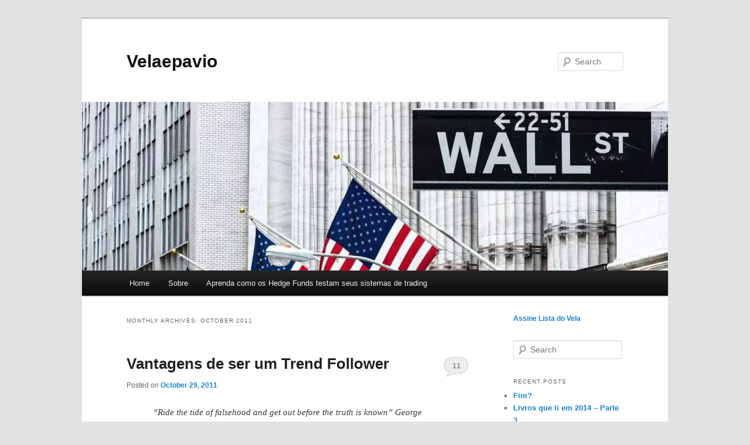

--- FILE ---
content_type: text/html; charset=UTF-8
request_url: http://www.velaepavio.com/2011/10/
body_size: 12708
content:
<!DOCTYPE html>
<!--[if IE 6]>
<html id="ie6" lang="en-US">
<![endif]-->
<!--[if IE 7]>
<html id="ie7" lang="en-US">
<![endif]-->
<!--[if IE 8]>
<html id="ie8" lang="en-US">
<![endif]-->
<!--[if !(IE 6) & !(IE 7) & !(IE 8)]><!-->
<html lang="en-US">
<!--<![endif]-->
<head>
<meta charset="UTF-8" />
<meta name="viewport" content="width=device-width" />
<title>
October | 2011 | Velaepavio	</title>
<link rel="profile" href="https://gmpg.org/xfn/11" />
<link rel="stylesheet" type="text/css" media="all" href="http://www.velaepavio.com/wp-content/themes/twentyeleven/style.css?ver=20230808" />
<link rel="pingback" href="http://www.velaepavio.com/xmlrpc.php">
<!--[if lt IE 9]>
<script src="http://www.velaepavio.com/wp-content/themes/twentyeleven/js/html5.js?ver=3.7.0" type="text/javascript"></script>
<![endif]-->
<meta name='robots' content='max-image-preview:large' />
<link rel="alternate" type="application/rss+xml" title="Velaepavio &raquo; Feed" href="http://www.velaepavio.com/feed/" />
<link rel="alternate" type="application/rss+xml" title="Velaepavio &raquo; Comments Feed" href="http://www.velaepavio.com/comments/feed/" />
<script type="text/javascript">
window._wpemojiSettings = {"baseUrl":"https:\/\/s.w.org\/images\/core\/emoji\/14.0.0\/72x72\/","ext":".png","svgUrl":"https:\/\/s.w.org\/images\/core\/emoji\/14.0.0\/svg\/","svgExt":".svg","source":{"concatemoji":"http:\/\/www.velaepavio.com\/wp-includes\/js\/wp-emoji-release.min.js?ver=6.3.7"}};
/*! This file is auto-generated */
!function(i,n){var o,s,e;function c(e){try{var t={supportTests:e,timestamp:(new Date).valueOf()};sessionStorage.setItem(o,JSON.stringify(t))}catch(e){}}function p(e,t,n){e.clearRect(0,0,e.canvas.width,e.canvas.height),e.fillText(t,0,0);var t=new Uint32Array(e.getImageData(0,0,e.canvas.width,e.canvas.height).data),r=(e.clearRect(0,0,e.canvas.width,e.canvas.height),e.fillText(n,0,0),new Uint32Array(e.getImageData(0,0,e.canvas.width,e.canvas.height).data));return t.every(function(e,t){return e===r[t]})}function u(e,t,n){switch(t){case"flag":return n(e,"\ud83c\udff3\ufe0f\u200d\u26a7\ufe0f","\ud83c\udff3\ufe0f\u200b\u26a7\ufe0f")?!1:!n(e,"\ud83c\uddfa\ud83c\uddf3","\ud83c\uddfa\u200b\ud83c\uddf3")&&!n(e,"\ud83c\udff4\udb40\udc67\udb40\udc62\udb40\udc65\udb40\udc6e\udb40\udc67\udb40\udc7f","\ud83c\udff4\u200b\udb40\udc67\u200b\udb40\udc62\u200b\udb40\udc65\u200b\udb40\udc6e\u200b\udb40\udc67\u200b\udb40\udc7f");case"emoji":return!n(e,"\ud83e\udef1\ud83c\udffb\u200d\ud83e\udef2\ud83c\udfff","\ud83e\udef1\ud83c\udffb\u200b\ud83e\udef2\ud83c\udfff")}return!1}function f(e,t,n){var r="undefined"!=typeof WorkerGlobalScope&&self instanceof WorkerGlobalScope?new OffscreenCanvas(300,150):i.createElement("canvas"),a=r.getContext("2d",{willReadFrequently:!0}),o=(a.textBaseline="top",a.font="600 32px Arial",{});return e.forEach(function(e){o[e]=t(a,e,n)}),o}function t(e){var t=i.createElement("script");t.src=e,t.defer=!0,i.head.appendChild(t)}"undefined"!=typeof Promise&&(o="wpEmojiSettingsSupports",s=["flag","emoji"],n.supports={everything:!0,everythingExceptFlag:!0},e=new Promise(function(e){i.addEventListener("DOMContentLoaded",e,{once:!0})}),new Promise(function(t){var n=function(){try{var e=JSON.parse(sessionStorage.getItem(o));if("object"==typeof e&&"number"==typeof e.timestamp&&(new Date).valueOf()<e.timestamp+604800&&"object"==typeof e.supportTests)return e.supportTests}catch(e){}return null}();if(!n){if("undefined"!=typeof Worker&&"undefined"!=typeof OffscreenCanvas&&"undefined"!=typeof URL&&URL.createObjectURL&&"undefined"!=typeof Blob)try{var e="postMessage("+f.toString()+"("+[JSON.stringify(s),u.toString(),p.toString()].join(",")+"));",r=new Blob([e],{type:"text/javascript"}),a=new Worker(URL.createObjectURL(r),{name:"wpTestEmojiSupports"});return void(a.onmessage=function(e){c(n=e.data),a.terminate(),t(n)})}catch(e){}c(n=f(s,u,p))}t(n)}).then(function(e){for(var t in e)n.supports[t]=e[t],n.supports.everything=n.supports.everything&&n.supports[t],"flag"!==t&&(n.supports.everythingExceptFlag=n.supports.everythingExceptFlag&&n.supports[t]);n.supports.everythingExceptFlag=n.supports.everythingExceptFlag&&!n.supports.flag,n.DOMReady=!1,n.readyCallback=function(){n.DOMReady=!0}}).then(function(){return e}).then(function(){var e;n.supports.everything||(n.readyCallback(),(e=n.source||{}).concatemoji?t(e.concatemoji):e.wpemoji&&e.twemoji&&(t(e.twemoji),t(e.wpemoji)))}))}((window,document),window._wpemojiSettings);
</script>
<style type="text/css">
img.wp-smiley,
img.emoji {
	display: inline !important;
	border: none !important;
	box-shadow: none !important;
	height: 1em !important;
	width: 1em !important;
	margin: 0 0.07em !important;
	vertical-align: -0.1em !important;
	background: none !important;
	padding: 0 !important;
}
</style>
	<link rel='stylesheet' id='wp-block-library-css' href='http://www.velaepavio.com/wp-includes/css/dist/block-library/style.min.css?ver=6.3.7' type='text/css' media='all' />
<style id='wp-block-library-theme-inline-css' type='text/css'>
.wp-block-audio figcaption{color:#555;font-size:13px;text-align:center}.is-dark-theme .wp-block-audio figcaption{color:hsla(0,0%,100%,.65)}.wp-block-audio{margin:0 0 1em}.wp-block-code{border:1px solid #ccc;border-radius:4px;font-family:Menlo,Consolas,monaco,monospace;padding:.8em 1em}.wp-block-embed figcaption{color:#555;font-size:13px;text-align:center}.is-dark-theme .wp-block-embed figcaption{color:hsla(0,0%,100%,.65)}.wp-block-embed{margin:0 0 1em}.blocks-gallery-caption{color:#555;font-size:13px;text-align:center}.is-dark-theme .blocks-gallery-caption{color:hsla(0,0%,100%,.65)}.wp-block-image figcaption{color:#555;font-size:13px;text-align:center}.is-dark-theme .wp-block-image figcaption{color:hsla(0,0%,100%,.65)}.wp-block-image{margin:0 0 1em}.wp-block-pullquote{border-bottom:4px solid;border-top:4px solid;color:currentColor;margin-bottom:1.75em}.wp-block-pullquote cite,.wp-block-pullquote footer,.wp-block-pullquote__citation{color:currentColor;font-size:.8125em;font-style:normal;text-transform:uppercase}.wp-block-quote{border-left:.25em solid;margin:0 0 1.75em;padding-left:1em}.wp-block-quote cite,.wp-block-quote footer{color:currentColor;font-size:.8125em;font-style:normal;position:relative}.wp-block-quote.has-text-align-right{border-left:none;border-right:.25em solid;padding-left:0;padding-right:1em}.wp-block-quote.has-text-align-center{border:none;padding-left:0}.wp-block-quote.is-large,.wp-block-quote.is-style-large,.wp-block-quote.is-style-plain{border:none}.wp-block-search .wp-block-search__label{font-weight:700}.wp-block-search__button{border:1px solid #ccc;padding:.375em .625em}:where(.wp-block-group.has-background){padding:1.25em 2.375em}.wp-block-separator.has-css-opacity{opacity:.4}.wp-block-separator{border:none;border-bottom:2px solid;margin-left:auto;margin-right:auto}.wp-block-separator.has-alpha-channel-opacity{opacity:1}.wp-block-separator:not(.is-style-wide):not(.is-style-dots){width:100px}.wp-block-separator.has-background:not(.is-style-dots){border-bottom:none;height:1px}.wp-block-separator.has-background:not(.is-style-wide):not(.is-style-dots){height:2px}.wp-block-table{margin:0 0 1em}.wp-block-table td,.wp-block-table th{word-break:normal}.wp-block-table figcaption{color:#555;font-size:13px;text-align:center}.is-dark-theme .wp-block-table figcaption{color:hsla(0,0%,100%,.65)}.wp-block-video figcaption{color:#555;font-size:13px;text-align:center}.is-dark-theme .wp-block-video figcaption{color:hsla(0,0%,100%,.65)}.wp-block-video{margin:0 0 1em}.wp-block-template-part.has-background{margin-bottom:0;margin-top:0;padding:1.25em 2.375em}
</style>
<style id='classic-theme-styles-inline-css' type='text/css'>
/*! This file is auto-generated */
.wp-block-button__link{color:#fff;background-color:#32373c;border-radius:9999px;box-shadow:none;text-decoration:none;padding:calc(.667em + 2px) calc(1.333em + 2px);font-size:1.125em}.wp-block-file__button{background:#32373c;color:#fff;text-decoration:none}
</style>
<style id='global-styles-inline-css' type='text/css'>
body{--wp--preset--color--black: #000;--wp--preset--color--cyan-bluish-gray: #abb8c3;--wp--preset--color--white: #fff;--wp--preset--color--pale-pink: #f78da7;--wp--preset--color--vivid-red: #cf2e2e;--wp--preset--color--luminous-vivid-orange: #ff6900;--wp--preset--color--luminous-vivid-amber: #fcb900;--wp--preset--color--light-green-cyan: #7bdcb5;--wp--preset--color--vivid-green-cyan: #00d084;--wp--preset--color--pale-cyan-blue: #8ed1fc;--wp--preset--color--vivid-cyan-blue: #0693e3;--wp--preset--color--vivid-purple: #9b51e0;--wp--preset--color--blue: #1982d1;--wp--preset--color--dark-gray: #373737;--wp--preset--color--medium-gray: #666;--wp--preset--color--light-gray: #e2e2e2;--wp--preset--gradient--vivid-cyan-blue-to-vivid-purple: linear-gradient(135deg,rgba(6,147,227,1) 0%,rgb(155,81,224) 100%);--wp--preset--gradient--light-green-cyan-to-vivid-green-cyan: linear-gradient(135deg,rgb(122,220,180) 0%,rgb(0,208,130) 100%);--wp--preset--gradient--luminous-vivid-amber-to-luminous-vivid-orange: linear-gradient(135deg,rgba(252,185,0,1) 0%,rgba(255,105,0,1) 100%);--wp--preset--gradient--luminous-vivid-orange-to-vivid-red: linear-gradient(135deg,rgba(255,105,0,1) 0%,rgb(207,46,46) 100%);--wp--preset--gradient--very-light-gray-to-cyan-bluish-gray: linear-gradient(135deg,rgb(238,238,238) 0%,rgb(169,184,195) 100%);--wp--preset--gradient--cool-to-warm-spectrum: linear-gradient(135deg,rgb(74,234,220) 0%,rgb(151,120,209) 20%,rgb(207,42,186) 40%,rgb(238,44,130) 60%,rgb(251,105,98) 80%,rgb(254,248,76) 100%);--wp--preset--gradient--blush-light-purple: linear-gradient(135deg,rgb(255,206,236) 0%,rgb(152,150,240) 100%);--wp--preset--gradient--blush-bordeaux: linear-gradient(135deg,rgb(254,205,165) 0%,rgb(254,45,45) 50%,rgb(107,0,62) 100%);--wp--preset--gradient--luminous-dusk: linear-gradient(135deg,rgb(255,203,112) 0%,rgb(199,81,192) 50%,rgb(65,88,208) 100%);--wp--preset--gradient--pale-ocean: linear-gradient(135deg,rgb(255,245,203) 0%,rgb(182,227,212) 50%,rgb(51,167,181) 100%);--wp--preset--gradient--electric-grass: linear-gradient(135deg,rgb(202,248,128) 0%,rgb(113,206,126) 100%);--wp--preset--gradient--midnight: linear-gradient(135deg,rgb(2,3,129) 0%,rgb(40,116,252) 100%);--wp--preset--font-size--small: 13px;--wp--preset--font-size--medium: 20px;--wp--preset--font-size--large: 36px;--wp--preset--font-size--x-large: 42px;--wp--preset--spacing--20: 0.44rem;--wp--preset--spacing--30: 0.67rem;--wp--preset--spacing--40: 1rem;--wp--preset--spacing--50: 1.5rem;--wp--preset--spacing--60: 2.25rem;--wp--preset--spacing--70: 3.38rem;--wp--preset--spacing--80: 5.06rem;--wp--preset--shadow--natural: 6px 6px 9px rgba(0, 0, 0, 0.2);--wp--preset--shadow--deep: 12px 12px 50px rgba(0, 0, 0, 0.4);--wp--preset--shadow--sharp: 6px 6px 0px rgba(0, 0, 0, 0.2);--wp--preset--shadow--outlined: 6px 6px 0px -3px rgba(255, 255, 255, 1), 6px 6px rgba(0, 0, 0, 1);--wp--preset--shadow--crisp: 6px 6px 0px rgba(0, 0, 0, 1);}:where(.is-layout-flex){gap: 0.5em;}:where(.is-layout-grid){gap: 0.5em;}body .is-layout-flow > .alignleft{float: left;margin-inline-start: 0;margin-inline-end: 2em;}body .is-layout-flow > .alignright{float: right;margin-inline-start: 2em;margin-inline-end: 0;}body .is-layout-flow > .aligncenter{margin-left: auto !important;margin-right: auto !important;}body .is-layout-constrained > .alignleft{float: left;margin-inline-start: 0;margin-inline-end: 2em;}body .is-layout-constrained > .alignright{float: right;margin-inline-start: 2em;margin-inline-end: 0;}body .is-layout-constrained > .aligncenter{margin-left: auto !important;margin-right: auto !important;}body .is-layout-constrained > :where(:not(.alignleft):not(.alignright):not(.alignfull)){max-width: var(--wp--style--global--content-size);margin-left: auto !important;margin-right: auto !important;}body .is-layout-constrained > .alignwide{max-width: var(--wp--style--global--wide-size);}body .is-layout-flex{display: flex;}body .is-layout-flex{flex-wrap: wrap;align-items: center;}body .is-layout-flex > *{margin: 0;}body .is-layout-grid{display: grid;}body .is-layout-grid > *{margin: 0;}:where(.wp-block-columns.is-layout-flex){gap: 2em;}:where(.wp-block-columns.is-layout-grid){gap: 2em;}:where(.wp-block-post-template.is-layout-flex){gap: 1.25em;}:where(.wp-block-post-template.is-layout-grid){gap: 1.25em;}.has-black-color{color: var(--wp--preset--color--black) !important;}.has-cyan-bluish-gray-color{color: var(--wp--preset--color--cyan-bluish-gray) !important;}.has-white-color{color: var(--wp--preset--color--white) !important;}.has-pale-pink-color{color: var(--wp--preset--color--pale-pink) !important;}.has-vivid-red-color{color: var(--wp--preset--color--vivid-red) !important;}.has-luminous-vivid-orange-color{color: var(--wp--preset--color--luminous-vivid-orange) !important;}.has-luminous-vivid-amber-color{color: var(--wp--preset--color--luminous-vivid-amber) !important;}.has-light-green-cyan-color{color: var(--wp--preset--color--light-green-cyan) !important;}.has-vivid-green-cyan-color{color: var(--wp--preset--color--vivid-green-cyan) !important;}.has-pale-cyan-blue-color{color: var(--wp--preset--color--pale-cyan-blue) !important;}.has-vivid-cyan-blue-color{color: var(--wp--preset--color--vivid-cyan-blue) !important;}.has-vivid-purple-color{color: var(--wp--preset--color--vivid-purple) !important;}.has-black-background-color{background-color: var(--wp--preset--color--black) !important;}.has-cyan-bluish-gray-background-color{background-color: var(--wp--preset--color--cyan-bluish-gray) !important;}.has-white-background-color{background-color: var(--wp--preset--color--white) !important;}.has-pale-pink-background-color{background-color: var(--wp--preset--color--pale-pink) !important;}.has-vivid-red-background-color{background-color: var(--wp--preset--color--vivid-red) !important;}.has-luminous-vivid-orange-background-color{background-color: var(--wp--preset--color--luminous-vivid-orange) !important;}.has-luminous-vivid-amber-background-color{background-color: var(--wp--preset--color--luminous-vivid-amber) !important;}.has-light-green-cyan-background-color{background-color: var(--wp--preset--color--light-green-cyan) !important;}.has-vivid-green-cyan-background-color{background-color: var(--wp--preset--color--vivid-green-cyan) !important;}.has-pale-cyan-blue-background-color{background-color: var(--wp--preset--color--pale-cyan-blue) !important;}.has-vivid-cyan-blue-background-color{background-color: var(--wp--preset--color--vivid-cyan-blue) !important;}.has-vivid-purple-background-color{background-color: var(--wp--preset--color--vivid-purple) !important;}.has-black-border-color{border-color: var(--wp--preset--color--black) !important;}.has-cyan-bluish-gray-border-color{border-color: var(--wp--preset--color--cyan-bluish-gray) !important;}.has-white-border-color{border-color: var(--wp--preset--color--white) !important;}.has-pale-pink-border-color{border-color: var(--wp--preset--color--pale-pink) !important;}.has-vivid-red-border-color{border-color: var(--wp--preset--color--vivid-red) !important;}.has-luminous-vivid-orange-border-color{border-color: var(--wp--preset--color--luminous-vivid-orange) !important;}.has-luminous-vivid-amber-border-color{border-color: var(--wp--preset--color--luminous-vivid-amber) !important;}.has-light-green-cyan-border-color{border-color: var(--wp--preset--color--light-green-cyan) !important;}.has-vivid-green-cyan-border-color{border-color: var(--wp--preset--color--vivid-green-cyan) !important;}.has-pale-cyan-blue-border-color{border-color: var(--wp--preset--color--pale-cyan-blue) !important;}.has-vivid-cyan-blue-border-color{border-color: var(--wp--preset--color--vivid-cyan-blue) !important;}.has-vivid-purple-border-color{border-color: var(--wp--preset--color--vivid-purple) !important;}.has-vivid-cyan-blue-to-vivid-purple-gradient-background{background: var(--wp--preset--gradient--vivid-cyan-blue-to-vivid-purple) !important;}.has-light-green-cyan-to-vivid-green-cyan-gradient-background{background: var(--wp--preset--gradient--light-green-cyan-to-vivid-green-cyan) !important;}.has-luminous-vivid-amber-to-luminous-vivid-orange-gradient-background{background: var(--wp--preset--gradient--luminous-vivid-amber-to-luminous-vivid-orange) !important;}.has-luminous-vivid-orange-to-vivid-red-gradient-background{background: var(--wp--preset--gradient--luminous-vivid-orange-to-vivid-red) !important;}.has-very-light-gray-to-cyan-bluish-gray-gradient-background{background: var(--wp--preset--gradient--very-light-gray-to-cyan-bluish-gray) !important;}.has-cool-to-warm-spectrum-gradient-background{background: var(--wp--preset--gradient--cool-to-warm-spectrum) !important;}.has-blush-light-purple-gradient-background{background: var(--wp--preset--gradient--blush-light-purple) !important;}.has-blush-bordeaux-gradient-background{background: var(--wp--preset--gradient--blush-bordeaux) !important;}.has-luminous-dusk-gradient-background{background: var(--wp--preset--gradient--luminous-dusk) !important;}.has-pale-ocean-gradient-background{background: var(--wp--preset--gradient--pale-ocean) !important;}.has-electric-grass-gradient-background{background: var(--wp--preset--gradient--electric-grass) !important;}.has-midnight-gradient-background{background: var(--wp--preset--gradient--midnight) !important;}.has-small-font-size{font-size: var(--wp--preset--font-size--small) !important;}.has-medium-font-size{font-size: var(--wp--preset--font-size--medium) !important;}.has-large-font-size{font-size: var(--wp--preset--font-size--large) !important;}.has-x-large-font-size{font-size: var(--wp--preset--font-size--x-large) !important;}
.wp-block-navigation a:where(:not(.wp-element-button)){color: inherit;}
:where(.wp-block-post-template.is-layout-flex){gap: 1.25em;}:where(.wp-block-post-template.is-layout-grid){gap: 1.25em;}
:where(.wp-block-columns.is-layout-flex){gap: 2em;}:where(.wp-block-columns.is-layout-grid){gap: 2em;}
.wp-block-pullquote{font-size: 1.5em;line-height: 1.6;}
</style>
<link rel='stylesheet' id='twentyeleven-block-style-css' href='http://www.velaepavio.com/wp-content/themes/twentyeleven/blocks.css?ver=20230122' type='text/css' media='all' />
<link rel="https://api.w.org/" href="http://www.velaepavio.com/wp-json/" /><link rel="EditURI" type="application/rsd+xml" title="RSD" href="http://www.velaepavio.com/xmlrpc.php?rsd" />
<meta name="generator" content="WordPress 6.3.7" />
<style type="text/css">.recentcomments a{display:inline !important;padding:0 !important;margin:0 !important;}</style>
<!-- Jetpack Open Graph Tags -->
<meta property="og:type" content="website" />
<meta property="og:title" content="October 2011 &#8211; Velaepavio" />
<meta property="og:site_name" content="Velaepavio" />
<meta property="og:image" content="https://s0.wp.com/i/blank.jpg" />
<meta property="og:image:alt" content="" />
<meta property="og:locale" content="en_US" />

<!-- End Jetpack Open Graph Tags -->
</head>

<body class="archive date wp-embed-responsive single-author two-column right-sidebar">
<div class="skip-link"><a class="assistive-text" href="#content">Skip to primary content</a></div><div class="skip-link"><a class="assistive-text" href="#secondary">Skip to secondary content</a></div><div id="page" class="hfeed">
	<header id="branding">
			<hgroup>
				<h1 id="site-title"><span><a href="http://www.velaepavio.com/" rel="home">Velaepavio</a></span></h1>
				<h2 id="site-description"></h2>
			</hgroup>

						<a href="http://www.velaepavio.com/">
									<img src="http://www.velaepavio.com/wp-content/uploads/2018/07/cropped-ws-1.jpg" width="1000" height="288" alt="Velaepavio" />
								</a>
			
									<form method="get" id="searchform" action="http://www.velaepavio.com/">
		<label for="s" class="assistive-text">Search</label>
		<input type="text" class="field" name="s" id="s" placeholder="Search" />
		<input type="submit" class="submit" name="submit" id="searchsubmit" value="Search" />
	</form>
			
			<nav id="access">
				<h3 class="assistive-text">Main menu</h3>
				<div class="menu"><ul>
<li ><a href="http://www.velaepavio.com/">Home</a></li><li class="page_item page-item-859"><a href="http://www.velaepavio.com/about/">Sobre</a></li>
<li class="page_item page-item-1648"><a href="http://www.velaepavio.com/produtos/landing-page/">Aprenda como os Hedge Funds testam seus sistemas de trading</a></li>
</ul></div>
			</nav><!-- #access -->
	</header><!-- #branding -->


	<div id="main">

		<section id="primary">
			<div id="content" role="main">

			
				<header class="page-header">
					<h1 class="page-title">
						Monthly Archives: <span>October 2011</span>					</h1>
				</header>

				
				
					
	<article id="post-750" class="post-750 post type-post status-publish format-standard hentry category-reflexao tag-bull tag-cut-your-losses tag-economia tag-gerenciamento-de-risco tag-let-your-profits-run tag-money-management tag-trend-following tag-trend-trading">
		<header class="entry-header">
						<h1 class="entry-title"><a href="http://www.velaepavio.com/2011/10/29/vantagens-de-ser-um-trend-follower/" rel="bookmark">Vantagens de ser um Trend Follower</a></h1>
			
						<div class="entry-meta">
				<span class="sep">Posted on </span><a href="http://www.velaepavio.com/2011/10/29/vantagens-de-ser-um-trend-follower/" title="5:50 pm" rel="bookmark"><time class="entry-date" datetime="2011-10-29T17:50:17+00:00">October 29, 2011</time></a><span class="by-author"> <span class="sep"> by </span> <span class="author vcard"><a class="url fn n" href="http://www.velaepavio.com/author/pedro/" title="View all posts by Vela" rel="author">Vela</a></span></span>			</div><!-- .entry-meta -->
			
						<div class="comments-link">
				<a href="http://www.velaepavio.com/2011/10/29/vantagens-de-ser-um-trend-follower/#comments">11</a>			</div>
					</header><!-- .entry-header -->

				<div class="entry-content">
			<blockquote><p>&#8220;Ride the tide of falsehood and get out before the truth is known&#8221; George Soros</p></blockquote>
<p>Retirado do meu diário de trade:</p>
<p>As grandes vantagens de ser um trend trader</p>
<p>1- Só um há trade lucrativo e ele é na direção da tendencia</p>
<p>2- É o único método de trading onde money management faz sentido em aplicar o axioma: Cut your losses short and let your profits run</p>
<p>3- É um sistema adaptativo e não está preso a nenhum vies, bull ou bear, mas apenas na direção da tendência</p>
<p>4- A única coisa importante a observar é o preço, pois somente preço paga</p>
<p>5- Olhar os fundamentos, apesar de importante, é opcional</p>
<p>6- Não existe bolha enquanto tiver momentum no mercado</p>
<p>7- O lucro acaba quando a tendência acaba. &#8220;The trend bends at the end&#8221;</p>
<p>8- Trend Following é flexivel a preferências pessoais, pois tendência é algo subjetivo e depende de métodos de amenização e.g. time frame</p>
<p>9- Te mantém humilde e respeitando o mercado, sabendo que aceitar perdas faz parte do processo de ganhar</p>
<p>10- Não exige saber o que vai acontecer no futuro para ser lucrativo no longo prazo</p>
<p>Abaixo a tendência de ouro no últimos 11 anos</p>
<p><a href="http://66.147.244.179/~velaepav/wp-content/uploads/2011/10/gold-bubble.png"><img decoding="async" fetchpriority="high" class="aligncenter size-full wp-image-754" title="Gold Bubble" src="http://66.147.244.179/~velaepav/wp-content/uploads/2011/10/gold-bubble.png" alt="" width="480" height="300" srcset="http://www.velaepavio.com/wp-content/uploads/2011/10/gold-bubble.png 1280w, http://www.velaepavio.com/wp-content/uploads/2011/10/gold-bubble-300x187.png 300w, http://www.velaepavio.com/wp-content/uploads/2011/10/gold-bubble-1024x640.png 1024w, http://www.velaepavio.com/wp-content/uploads/2011/10/gold-bubble-624x390.png 624w" sizes="(max-width: 480px) 100vw, 480px" /></a></p>
					</div><!-- .entry-content -->
		
		<footer class="entry-meta">
			
										<span class="cat-links">
					<span class="entry-utility-prep entry-utility-prep-cat-links">Posted in</span> <a href="http://www.velaepavio.com/category/reflexao/" rel="category tag">Reflexão</a>			</span>
							
										<span class="sep"> | </span>
								<span class="tag-links">
					<span class="entry-utility-prep entry-utility-prep-tag-links">Tagged</span> <a href="http://www.velaepavio.com/tag/bull/" rel="tag">Bull</a>, <a href="http://www.velaepavio.com/tag/cut-your-losses/" rel="tag">Cut your losses</a>, <a href="http://www.velaepavio.com/tag/economia/" rel="tag">Economia</a>, <a href="http://www.velaepavio.com/tag/gerenciamento-de-risco/" rel="tag">Gerenciamento de Risco</a>, <a href="http://www.velaepavio.com/tag/let-your-profits-run/" rel="tag">Let your profits run</a>, <a href="http://www.velaepavio.com/tag/money-management/" rel="tag">Money Management</a>, <a href="http://www.velaepavio.com/tag/trend-following/" rel="tag">Trend Following</a>, <a href="http://www.velaepavio.com/tag/trend-trading/" rel="tag">Trend Trading</a>			</span>
							
										<span class="sep"> | </span>
						<span class="comments-link"><a href="http://www.velaepavio.com/2011/10/29/vantagens-de-ser-um-trend-follower/#comments"><b>11</b> Replies</a></span>
			
					</footer><!-- .entry-meta -->
	</article><!-- #post-750 -->

				
					
	<article id="post-737" class="post-737 post type-post status-publish format-standard hentry category-psicologia-de-trading category-trading-plan tag-bear tag-bolsa tag-bull tag-cut-your-losses tag-drawdown tag-expectancy tag-gerenciamento-de-risco tag-let-your-profits-run tag-psicologia-de-trading tag-trader-mecanico tag-trading-system tag-trend-following tag-van-tharp">
		<header class="entry-header">
						<h1 class="entry-title"><a href="http://www.velaepavio.com/2011/10/11/uma-revelacao-surpreendente/" rel="bookmark">Uma revelacao surpreendente</a></h1>
			
						<div class="entry-meta">
				<span class="sep">Posted on </span><a href="http://www.velaepavio.com/2011/10/11/uma-revelacao-surpreendente/" title="9:37 pm" rel="bookmark"><time class="entry-date" datetime="2011-10-11T21:37:34+00:00">October 11, 2011</time></a><span class="by-author"> <span class="sep"> by </span> <span class="author vcard"><a class="url fn n" href="http://www.velaepavio.com/author/pedro/" title="View all posts by Vela" rel="author">Vela</a></span></span>			</div><!-- .entry-meta -->
			
						<div class="comments-link">
				<a href="http://www.velaepavio.com/2011/10/11/uma-revelacao-surpreendente/#comments">7</a>			</div>
					</header><!-- .entry-header -->

				<div class="entry-content">
			<p>Investi tempo depois do período fechado para balanço para re-testar meu sistema short e fazer uma analise caso operar long e short.</p>
<p>No começo fiquei bem empolgado com meu sistema long, mas logo que comecei a operar eu passei uma pessima sequência de perdedores (whipsaw) o que me tirou um pouco dos trilhos e resolvi dar uma re-analisada no Back Test, principalmente a parte de Drawdown (DD).</p>
<p>E ai que foi a minha revelação surpreendente. Mesmo que o sistema apresentasse uma relação CAR/MaxDD que me deixasse feliz eu cometi um erro de não dar uma olhada em quanto tempo o DD iria demorar caso entrasse em um e quantos trades demoraria pra sair do DD.</p>
<p>Apesar do DD maximo ser de apenas 5.66% com um position sizing de 1% do equity o pior DD demorou 443 dias corridos ou aproximadamente 14 meses. Sendo um sistema longo os piores DD ocorreram em bear markets. Sendo eles</p>
<p>13/03/2002 a 20/02/2003 &#8211; 352 dias</p>
<p>20/06/2008 a 2/07/2009- 442 dias</p>
<p>O primeiro DD durou 17 trades e o segundo 19. Sendo que o sistema Longo da em media 15 trades por ano ou um pouco mais de um trade por mes.</p>
<p>Entao depois de ter revisao o sistema short que estava com um problema de execução devido aos stops curtos que eram stopados no after market agora estou mais satisfeito com as regras ajustadas. O sistema &#8220;piorou&#8221; os resultados, mas a ideia aqui é usar o sistema em conjunto com o longo por dois motivos. Ter um colchão de hedge em bear markets para diminuir DD e duracao de DD e aumentar a frequência de trading para aumentar os juros compostos.</p>
<p>então aqui vai a analise de ter os sistemas sozinho ou combinado:</p>
<p><a href="http://66.147.244.179/~velaepav/wp-content/uploads/2011/10/long-short.png"><img decoding="async" class="aligncenter size-full wp-image-739" title="Long Short" src="http://66.147.244.179/~velaepav/wp-content/uploads/2011/10/long-short.png" alt="" width="480" height="108" srcset="http://www.velaepavio.com/wp-content/uploads/2011/10/long-short.png 631w, http://www.velaepavio.com/wp-content/uploads/2011/10/long-short-300x67.png 300w, http://www.velaepavio.com/wp-content/uploads/2011/10/long-short-624x141.png 624w" sizes="(max-width: 480px) 100vw, 480px" /></a></p>
<p>Agora para visualizar a curva de equity com um investimento hipotético de 10,000 como seria a curva.</p>
<p>Veja que os maximos DD em duração estão dentro dos retângulos.</p>
<p><a href="http://66.147.244.179/~velaepav/wp-content/uploads/2011/10/equity-long-short.png"><img decoding="async" class="aligncenter size-full wp-image-740" title="Equity long short" src="http://66.147.244.179/~velaepav/wp-content/uploads/2011/10/equity-long-short.png" alt="" width="480" height="314" srcset="http://www.velaepavio.com/wp-content/uploads/2011/10/equity-long-short.png 981w, http://www.velaepavio.com/wp-content/uploads/2011/10/equity-long-short-300x196.png 300w, http://www.velaepavio.com/wp-content/uploads/2011/10/equity-long-short-624x408.png 624w" sizes="(max-width: 480px) 100vw, 480px" /></a></p>
<p>Veja que o sistema short se comportou &#8220;bem&#8221; nos bear markets de 2001-2002 e de 2007-2008 e em periodos Bull ficou flat a caindo um pouco. Isto o porque do sistema operar um índice de ação (S&amp;P 200 Australia) o que tem um &#8220;vies&#8221; Bull.</p>
<p>Lembro do Roberto ter comentado de ter um sistema short junto com o longo pra melhorar a performance total e é o que acontece no Back test.</p>
<p>Voltei a tradar com mais confiança os dois sistema com um controle de risco bem apertado (1% do equity) só pra voltar a ter confiança em no sistema e me conhecer melhor o quão aderente estou ao sistema.</p>
<p>Lógico que o intuito é ganhar dinheiro, mas quero focar muito mais no processo no momento de descoberta e auto-conhecimento, pois só serei um trader de sucesso o dia que descobrir o sistema que tem dentro de mim e se estou dispostos a sentir os sentimentos que vem com meu sistema que no fundo no fundo esta no meu DNA.</p>
<p>Neste intuito eu lanço o desafio de seguir 30 sinais de forma mecânica e vou postar no Twitter as ordens de entrada e ajustes diarios de trailing e profit target.</p>
<p>No momento estou em um trade longo que esta ganhando 1.2R e que teve uma MAE (Maximum Adverse Excursion) de 1.74R. Faz parte de ser trend following devolver pro mercado para deixar o lucro fluir.</p>
<p>Espero que me sigam no Twitter se querem saber meu trading journal enquanto ele acontece.</p>
<p>Ajusto minhas ordens e stop quando o mercado fecha por volta de 17h horario de Adelaide, Australia.</p>
					</div><!-- .entry-content -->
		
		<footer class="entry-meta">
			
										<span class="cat-links">
					<span class="entry-utility-prep entry-utility-prep-cat-links">Posted in</span> <a href="http://www.velaepavio.com/category/psicologia-de-trading/" rel="category tag">Psicologia de Trading</a>, <a href="http://www.velaepavio.com/category/trading-plan/" rel="category tag">Trading Plan</a>			</span>
							
										<span class="sep"> | </span>
								<span class="tag-links">
					<span class="entry-utility-prep entry-utility-prep-tag-links">Tagged</span> <a href="http://www.velaepavio.com/tag/bear/" rel="tag">Bear</a>, <a href="http://www.velaepavio.com/tag/bolsa/" rel="tag">Bolsa</a>, <a href="http://www.velaepavio.com/tag/bull/" rel="tag">Bull</a>, <a href="http://www.velaepavio.com/tag/cut-your-losses/" rel="tag">Cut your losses</a>, <a href="http://www.velaepavio.com/tag/drawdown/" rel="tag">Drawdown</a>, <a href="http://www.velaepavio.com/tag/expectancy/" rel="tag">Expectancy</a>, <a href="http://www.velaepavio.com/tag/gerenciamento-de-risco/" rel="tag">Gerenciamento de Risco</a>, <a href="http://www.velaepavio.com/tag/let-your-profits-run/" rel="tag">Let your profits run</a>, <a href="http://www.velaepavio.com/tag/psicologia-de-trading/" rel="tag">Psicologia de Trading</a>, <a href="http://www.velaepavio.com/tag/trader-mecanico/" rel="tag">Trader Mecanico</a>, <a href="http://www.velaepavio.com/tag/trading-system/" rel="tag">Trading System</a>, <a href="http://www.velaepavio.com/tag/trend-following/" rel="tag">Trend Following</a>, <a href="http://www.velaepavio.com/tag/van-tharp/" rel="tag">Van Tharp</a>			</span>
							
										<span class="sep"> | </span>
						<span class="comments-link"><a href="http://www.velaepavio.com/2011/10/11/uma-revelacao-surpreendente/#comments"><b>7</b> Replies</a></span>
			
					</footer><!-- .entry-meta -->
	</article><!-- #post-737 -->

				
				
			
			</div><!-- #content -->
		</section><!-- #primary -->

		<div id="secondary" class="widget-area" role="complementary">
			<aside id="text-3" class="widget widget_text">			<div class="textwidget"><!-- // MAILCHIMP SUBSCRIBE CODE \\ -->
<a href="http://eepurl.com/ypVNX">Assine Lista do Vela</a>
<!-- \\ MAILCHIMP SUBSCRIBE LINK // --></div>
		</aside><aside id="search-2" class="widget widget_search">	<form method="get" id="searchform" action="http://www.velaepavio.com/">
		<label for="s" class="assistive-text">Search</label>
		<input type="text" class="field" name="s" id="s" placeholder="Search" />
		<input type="submit" class="submit" name="submit" id="searchsubmit" value="Search" />
	</form>
</aside>
		<aside id="recent-posts-2" class="widget widget_recent_entries">
		<h3 class="widget-title">Recent Posts</h3>
		<ul>
											<li>
					<a href="http://www.velaepavio.com/2016/10/05/fim/">Fim?</a>
									</li>
											<li>
					<a href="http://www.velaepavio.com/2015/01/23/livros-que-li-em-2014-parte-3/">Livros que li em 2014 &#8211; Parte 3</a>
									</li>
											<li>
					<a href="http://www.velaepavio.com/2015/01/17/livros-que-li-em-2014-parte-2/">Livros que li em 2014 &#8211; parte 2</a>
									</li>
											<li>
					<a href="http://www.velaepavio.com/2015/01/15/livros-que-li-em-2014-parte-1/">Livros que li em 2014 &#8211; Parte 1</a>
									</li>
											<li>
					<a href="http://www.velaepavio.com/2014/12/19/20-regras-de-donchian-para-operar-commodities/">20 regras de Donchian para operar commodities</a>
									</li>
					</ul>

		</aside><aside id="recent-comments-2" class="widget widget_recent_comments"><h3 class="widget-title">Recent Comments</h3><ul id="recentcomments"><li class="recentcomments"><span class="comment-author-link">Tcnoname</span> on <a href="http://www.velaepavio.com/2013/09/06/56-perguntas-de-auto-analise/#comment-2488">56 perguntas de Auto Analise</a></li><li class="recentcomments"><span class="comment-author-link">Júnior César</span> on <a href="http://www.velaepavio.com/2013/09/06/56-perguntas-de-auto-analise/#comment-1827">56 perguntas de Auto Analise</a></li><li class="recentcomments"><span class="comment-author-link">otávio ribeiro de castro</span> on <a href="http://www.velaepavio.com/about/#comment-1789">Sobre</a></li><li class="recentcomments"><span class="comment-author-link">Xayer</span> on <a href="http://www.velaepavio.com/2013/04/28/lancamento-do-guia-completo-de-backtest/#comment-1766">Lançamento do &#8220;Guia Completo de Backtest&#8221;</a></li><li class="recentcomments"><span class="comment-author-link">Ratin</span> on <a href="http://www.velaepavio.com/2016/10/05/fim/#comment-1636">Fim?</a></li></ul></aside><aside id="archives-2" class="widget widget_archive"><h3 class="widget-title">Archives</h3>
			<ul>
					<li><a href='http://www.velaepavio.com/2016/10/'>October 2016</a></li>
	<li><a href='http://www.velaepavio.com/2015/01/'>January 2015</a></li>
	<li><a href='http://www.velaepavio.com/2014/12/'>December 2014</a></li>
	<li><a href='http://www.velaepavio.com/2014/11/'>November 2014</a></li>
	<li><a href='http://www.velaepavio.com/2014/10/'>October 2014</a></li>
	<li><a href='http://www.velaepavio.com/2014/09/'>September 2014</a></li>
	<li><a href='http://www.velaepavio.com/2014/08/'>August 2014</a></li>
	<li><a href='http://www.velaepavio.com/2014/05/'>May 2014</a></li>
	<li><a href='http://www.velaepavio.com/2014/03/'>March 2014</a></li>
	<li><a href='http://www.velaepavio.com/2014/02/'>February 2014</a></li>
	<li><a href='http://www.velaepavio.com/2014/01/'>January 2014</a></li>
	<li><a href='http://www.velaepavio.com/2013/12/'>December 2013</a></li>
	<li><a href='http://www.velaepavio.com/2013/11/'>November 2013</a></li>
	<li><a href='http://www.velaepavio.com/2013/10/'>October 2013</a></li>
	<li><a href='http://www.velaepavio.com/2013/09/'>September 2013</a></li>
	<li><a href='http://www.velaepavio.com/2013/08/'>August 2013</a></li>
	<li><a href='http://www.velaepavio.com/2013/07/'>July 2013</a></li>
	<li><a href='http://www.velaepavio.com/2013/05/'>May 2013</a></li>
	<li><a href='http://www.velaepavio.com/2013/04/'>April 2013</a></li>
	<li><a href='http://www.velaepavio.com/2013/03/'>March 2013</a></li>
	<li><a href='http://www.velaepavio.com/2013/02/'>February 2013</a></li>
	<li><a href='http://www.velaepavio.com/2013/01/'>January 2013</a></li>
	<li><a href='http://www.velaepavio.com/2012/08/'>August 2012</a></li>
	<li><a href='http://www.velaepavio.com/2012/07/'>July 2012</a></li>
	<li><a href='http://www.velaepavio.com/2012/06/'>June 2012</a></li>
	<li><a href='http://www.velaepavio.com/2011/12/'>December 2011</a></li>
	<li><a href='http://www.velaepavio.com/2011/10/' aria-current="page">October 2011</a></li>
	<li><a href='http://www.velaepavio.com/2011/09/'>September 2011</a></li>
	<li><a href='http://www.velaepavio.com/2011/08/'>August 2011</a></li>
	<li><a href='http://www.velaepavio.com/2011/05/'>May 2011</a></li>
	<li><a href='http://www.velaepavio.com/2011/04/'>April 2011</a></li>
	<li><a href='http://www.velaepavio.com/2011/03/'>March 2011</a></li>
	<li><a href='http://www.velaepavio.com/2011/02/'>February 2011</a></li>
	<li><a href='http://www.velaepavio.com/2010/12/'>December 2010</a></li>
	<li><a href='http://www.velaepavio.com/2010/11/'>November 2010</a></li>
	<li><a href='http://www.velaepavio.com/2010/10/'>October 2010</a></li>
	<li><a href='http://www.velaepavio.com/2010/09/'>September 2010</a></li>
	<li><a href='http://www.velaepavio.com/2010/08/'>August 2010</a></li>
			</ul>

			</aside><aside id="categories-2" class="widget widget_categories"><h3 class="widget-title">Categories</h3>
			<ul>
					<li class="cat-item cat-item-2"><a href="http://www.velaepavio.com/category/biblioteca/">Biblioteca</a>
</li>
	<li class="cat-item cat-item-3"><a href="http://www.velaepavio.com/category/fundamentos/">Fundamentos</a>
</li>
	<li class="cat-item cat-item-4"><a href="http://www.velaepavio.com/category/independencia-financeira/">Independencia Financeira</a>
</li>
	<li class="cat-item cat-item-5"><a href="http://www.velaepavio.com/category/jornada/">Jornada</a>
</li>
	<li class="cat-item cat-item-6"><a href="http://www.velaepavio.com/category/psicologia-de-trading/">Psicologia de Trading</a>
</li>
	<li class="cat-item cat-item-7"><a href="http://www.velaepavio.com/category/reflexao/">Reflexão</a>
</li>
	<li class="cat-item cat-item-8"><a href="http://www.velaepavio.com/category/the-big-picture/">The Big Picture</a>
</li>
	<li class="cat-item cat-item-9"><a href="http://www.velaepavio.com/category/trading-plan/">Trading Plan</a>
</li>
	<li class="cat-item cat-item-1"><a href="http://www.velaepavio.com/category/uncategorized/">Uncategorized</a>
</li>
	<li class="cat-item cat-item-10"><a href="http://www.velaepavio.com/category/velas-beliefs/">Vela&#039;s Beliefs</a>
</li>
			</ul>

			</aside><aside id="tag_cloud-2" class="widget widget_tag_cloud"><h3 class="widget-title">Tags</h3><div class="tagcloud"><ul class='wp-tag-cloud' role='list'>
	<li><a href="http://www.velaepavio.com/tag/analise-grafica/" class="tag-cloud-link tag-link-11 tag-link-position-1" style="font-size: 20.672413793103pt;" aria-label="Analise Gráfica (33 items)">Analise Gráfica</a></li>
	<li><a href="http://www.velaepavio.com/tag/australia/" class="tag-cloud-link tag-link-12 tag-link-position-2" style="font-size: 8pt;" aria-label="Australia (2 items)">Australia</a></li>
	<li><a href="http://www.velaepavio.com/tag/bear/" class="tag-cloud-link tag-link-14 tag-link-position-3" style="font-size: 17.051724137931pt;" aria-label="Bear (16 items)">Bear</a></li>
	<li><a href="http://www.velaepavio.com/tag/big-picture/" class="tag-cloud-link tag-link-16 tag-link-position-4" style="font-size: 10.655172413793pt;" aria-label="Big Picture (4 items)">Big Picture</a></li>
	<li><a href="http://www.velaepavio.com/tag/bolsa/" class="tag-cloud-link tag-link-17 tag-link-position-5" style="font-size: 18.620689655172pt;" aria-label="Bolsa (22 items)">Bolsa</a></li>
	<li><a href="http://www.velaepavio.com/tag/bolsa-rally/" class="tag-cloud-link tag-link-18 tag-link-position-6" style="font-size: 13.068965517241pt;" aria-label="Bolsa Rally (7 items)">Bolsa Rally</a></li>
	<li><a href="http://www.velaepavio.com/tag/bonds/" class="tag-cloud-link tag-link-22 tag-link-position-7" style="font-size: 8pt;" aria-label="Bonds (2 items)">Bonds</a></li>
	<li><a href="http://www.velaepavio.com/tag/bull/" class="tag-cloud-link tag-link-23 tag-link-position-8" style="font-size: 16.086206896552pt;" aria-label="Bull (13 items)">Bull</a></li>
	<li><a href="http://www.velaepavio.com/tag/cambio/" class="tag-cloud-link tag-link-25 tag-link-position-9" style="font-size: 10.655172413793pt;" aria-label="Cambio (4 items)">Cambio</a></li>
	<li><a href="http://www.velaepavio.com/tag/candlestick/" class="tag-cloud-link tag-link-26 tag-link-position-10" style="font-size: 13.068965517241pt;" aria-label="Candlestick (7 items)">Candlestick</a></li>
	<li><a href="http://www.velaepavio.com/tag/china/" class="tag-cloud-link tag-link-27 tag-link-position-11" style="font-size: 13.068965517241pt;" aria-label="China (7 items)">China</a></li>
	<li><a href="http://www.velaepavio.com/tag/crise/" class="tag-cloud-link tag-link-29 tag-link-position-12" style="font-size: 11.620689655172pt;" aria-label="Crise (5 items)">Crise</a></li>
	<li><a href="http://www.velaepavio.com/tag/cut-your-losses/" class="tag-cloud-link tag-link-31 tag-link-position-13" style="font-size: 20.431034482759pt;" aria-label="Cut your losses (31 items)">Cut your losses</a></li>
	<li><a href="http://www.velaepavio.com/tag/deflacao/" class="tag-cloud-link tag-link-32 tag-link-position-14" style="font-size: 13.068965517241pt;" aria-label="Deflacao (7 items)">Deflacao</a></li>
	<li><a href="http://www.velaepavio.com/tag/drawdown/" class="tag-cloud-link tag-link-34 tag-link-position-15" style="font-size: 18.137931034483pt;" aria-label="Drawdown (20 items)">Drawdown</a></li>
	<li><a href="http://www.velaepavio.com/tag/economia/" class="tag-cloud-link tag-link-35 tag-link-position-16" style="font-size: 17.655172413793pt;" aria-label="Economia (18 items)">Economia</a></li>
	<li><a href="http://www.velaepavio.com/tag/expectancy/" class="tag-cloud-link tag-link-37 tag-link-position-17" style="font-size: 18.379310344828pt;" aria-label="Expectancy (21 items)">Expectancy</a></li>
	<li><a href="http://www.velaepavio.com/tag/fundo-di/" class="tag-cloud-link tag-link-39 tag-link-position-18" style="font-size: 10.655172413793pt;" aria-label="Fundo DI (4 items)">Fundo DI</a></li>
	<li><a href="http://www.velaepavio.com/tag/gerenciamento-de-risco/" class="tag-cloud-link tag-link-41 tag-link-position-19" style="font-size: 22pt;" aria-label="Gerenciamento de Risco (43 items)">Gerenciamento de Risco</a></li>
	<li><a href="http://www.velaepavio.com/tag/gfc/" class="tag-cloud-link tag-link-42 tag-link-position-20" style="font-size: 12.465517241379pt;" aria-label="GFC (6 items)">GFC</a></li>
	<li><a href="http://www.velaepavio.com/tag/gold/" class="tag-cloud-link tag-link-45 tag-link-position-21" style="font-size: 9.448275862069pt;" aria-label="Gold (3 items)">Gold</a></li>
	<li><a href="http://www.velaepavio.com/tag/hedging-griffo/" class="tag-cloud-link tag-link-47 tag-link-position-22" style="font-size: 12.465517241379pt;" aria-label="Hedging Griffo (6 items)">Hedging Griffo</a></li>
	<li><a href="http://www.velaepavio.com/tag/ibovespa/" class="tag-cloud-link tag-link-50 tag-link-position-23" style="font-size: 13.068965517241pt;" aria-label="Ibovespa (7 items)">Ibovespa</a></li>
	<li><a href="http://www.velaepavio.com/tag/independencia-financeira/" class="tag-cloud-link tag-link-92 tag-link-position-24" style="font-size: 13.068965517241pt;" aria-label="Independencia Financeira (7 items)">Independencia Financeira</a></li>
	<li><a href="http://www.velaepavio.com/tag/inflacao/" class="tag-cloud-link tag-link-51 tag-link-position-25" style="font-size: 15.603448275862pt;" aria-label="Inflacao (12 items)">Inflacao</a></li>
	<li><a href="http://www.velaepavio.com/tag/lehman-brothers/" class="tag-cloud-link tag-link-54 tag-link-position-26" style="font-size: 9.448275862069pt;" aria-label="Lehman Brothers (3 items)">Lehman Brothers</a></li>
	<li><a href="http://www.velaepavio.com/tag/let-your-profits-run/" class="tag-cloud-link tag-link-55 tag-link-position-27" style="font-size: 19.465517241379pt;" aria-label="Let your profits run (26 items)">Let your profits run</a></li>
	<li><a href="http://www.velaepavio.com/tag/market-wizard/" class="tag-cloud-link tag-link-87 tag-link-position-28" style="font-size: 8pt;" aria-label="Market Wizard (2 items)">Market Wizard</a></li>
	<li><a href="http://www.velaepavio.com/tag/mercado/" class="tag-cloud-link tag-link-58 tag-link-position-29" style="font-size: 19.224137931034pt;" aria-label="Mercado (25 items)">Mercado</a></li>
	<li><a href="http://www.velaepavio.com/tag/money-management/" class="tag-cloud-link tag-link-61 tag-link-position-30" style="font-size: 19.224137931034pt;" aria-label="Money Management (25 items)">Money Management</a></li>
	<li><a href="http://www.velaepavio.com/tag/operando-no-mercado/" class="tag-cloud-link tag-link-65 tag-link-position-31" style="font-size: 20.189655172414pt;" aria-label="Operando no Mercado (30 items)">Operando no Mercado</a></li>
	<li><a href="http://www.velaepavio.com/tag/opcoes/" class="tag-cloud-link tag-link-64 tag-link-position-32" style="font-size: 8pt;" aria-label="Opçoes (2 items)">Opçoes</a></li>
	<li><a href="http://www.velaepavio.com/tag/ouro/" class="tag-cloud-link tag-link-66 tag-link-position-33" style="font-size: 8pt;" aria-label="Ouro (2 items)">Ouro</a></li>
	<li><a href="http://www.velaepavio.com/tag/position-size/" class="tag-cloud-link tag-link-67 tag-link-position-34" style="font-size: 13.068965517241pt;" aria-label="Position Size (7 items)">Position Size</a></li>
	<li><a href="http://www.velaepavio.com/tag/psicologia-de-trading/" class="tag-cloud-link tag-link-93 tag-link-position-35" style="font-size: 21.758620689655pt;" aria-label="Psicologia de Trading (41 items)">Psicologia de Trading</a></li>
	<li><a href="http://www.velaepavio.com/tag/quebra-bolsa/" class="tag-cloud-link tag-link-68 tag-link-position-36" style="font-size: 16.086206896552pt;" aria-label="Quebra Bolsa (13 items)">Quebra Bolsa</a></li>
	<li><a href="http://www.velaepavio.com/tag/recessao/" class="tag-cloud-link tag-link-69 tag-link-position-37" style="font-size: 16.086206896552pt;" aria-label="Recessao (13 items)">Recessao</a></li>
	<li><a href="http://www.velaepavio.com/tag/trader-mecanico/" class="tag-cloud-link tag-link-73 tag-link-position-38" style="font-size: 17.413793103448pt;" aria-label="Trader Mecanico (17 items)">Trader Mecanico</a></li>
	<li><a href="http://www.velaepavio.com/tag/trading/" class="tag-cloud-link tag-link-74 tag-link-position-39" style="font-size: 17.051724137931pt;" aria-label="Trading (16 items)">Trading</a></li>
	<li><a href="http://www.velaepavio.com/tag/trading-plan/" class="tag-cloud-link tag-link-94 tag-link-position-40" style="font-size: 17.413793103448pt;" aria-label="Trading Plan (17 items)">Trading Plan</a></li>
	<li><a href="http://www.velaepavio.com/tag/trading-secrets/" class="tag-cloud-link tag-link-75 tag-link-position-41" style="font-size: 17.655172413793pt;" aria-label="Trading Secrets (18 items)">Trading Secrets</a></li>
	<li><a href="http://www.velaepavio.com/tag/trading-system/" class="tag-cloud-link tag-link-76 tag-link-position-42" style="font-size: 21.637931034483pt;" aria-label="Trading System (40 items)">Trading System</a></li>
	<li><a href="http://www.velaepavio.com/tag/trend-following/" class="tag-cloud-link tag-link-77 tag-link-position-43" style="font-size: 18.379310344828pt;" aria-label="Trend Following (21 items)">Trend Following</a></li>
	<li><a href="http://www.velaepavio.com/tag/trend-trading/" class="tag-cloud-link tag-link-78 tag-link-position-44" style="font-size: 16.689655172414pt;" aria-label="Trend Trading (15 items)">Trend Trading</a></li>
	<li><a href="http://www.velaepavio.com/tag/van-tharp/" class="tag-cloud-link tag-link-80 tag-link-position-45" style="font-size: 18.137931034483pt;" aria-label="Van Tharp (20 items)">Van Tharp</a></li>
</ul>
</div>
</aside>		</div><!-- #secondary .widget-area -->

	</div><!-- #main -->

	<footer id="colophon">

			

			<div id="site-generator">
												<a href="https://wordpress.org/" class="imprint" title="Semantic Personal Publishing Platform">
					Proudly powered by WordPress				</a>
			</div>
	</footer><!-- #colophon -->
</div><!-- #page -->


</body>
</html>
